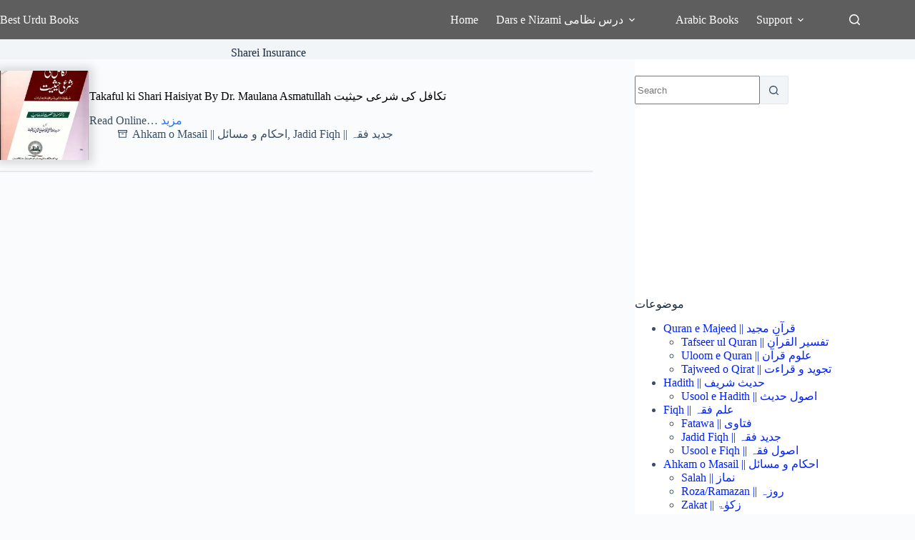

--- FILE ---
content_type: text/html; charset=utf-8
request_url: https://www.google.com/recaptcha/api2/aframe
body_size: 267
content:
<!DOCTYPE HTML><html><head><meta http-equiv="content-type" content="text/html; charset=UTF-8"></head><body><script nonce="LD121Hwgg-LTzHpnBCOnqg">/** Anti-fraud and anti-abuse applications only. See google.com/recaptcha */ try{var clients={'sodar':'https://pagead2.googlesyndication.com/pagead/sodar?'};window.addEventListener("message",function(a){try{if(a.source===window.parent){var b=JSON.parse(a.data);var c=clients[b['id']];if(c){var d=document.createElement('img');d.src=c+b['params']+'&rc='+(localStorage.getItem("rc::a")?sessionStorage.getItem("rc::b"):"");window.document.body.appendChild(d);sessionStorage.setItem("rc::e",parseInt(sessionStorage.getItem("rc::e")||0)+1);localStorage.setItem("rc::h",'1769114408567');}}}catch(b){}});window.parent.postMessage("_grecaptcha_ready", "*");}catch(b){}</script></body></html>

--- FILE ---
content_type: application/x-javascript
request_url: https://besturdubooks.net/wp-content/plugins/blocksy-companion-pro/framework/premium/static/bundle/985.4e0980330aa0eb9db388.js
body_size: 1299
content:
"use strict";(globalThis.webpackChunkblocksy_companion=globalThis.webpackChunkblocksy_companion||[]).push([[985,806],{806:function(e,t,n){n.d(t,{Q:function(){return c},R:function(){return a}});var r=n(572);function o(e,t){var n=Object.keys(e);if(Object.getOwnPropertySymbols){var r=Object.getOwnPropertySymbols(e);t&&(r=r.filter((function(t){return Object.getOwnPropertyDescriptor(e,t).enumerable}))),n.push.apply(n,r)}return n}function i(e){for(var t=1;t<arguments.length;t++){var n=null!=arguments[t]?arguments[t]:{};t%2?o(Object(n),!0).forEach((function(t){(0,r.Z)(e,t,n[t])})):Object.getOwnPropertyDescriptors?Object.defineProperties(e,Object.getOwnPropertyDescriptors(n)):o(Object(n)).forEach((function(t){Object.defineProperty(e,t,Object.getOwnPropertyDescriptor(n,t))}))}return e}var c=function(){var e=JSON.parse(localStorage.getItem("blocksyPastPopups")),t={};return Array.isArray(e)?e.forEach((function(e){t[e]={closed:{reason:"cancel",timestamp:(new Date).getTime()},pages:[]}})):t=e,(t=Object.keys(t||{}).reduce((function(e,n){var o=t[n],c=o.isExpired,a=function(e,t){if(null==e)return{};var n,r,o=function(e,t){if(null==e)return{};var n={};for(var r in e)if({}.hasOwnProperty.call(e,r)){if(t.includes(r))continue;n[r]=e[r]}return n}(e,t);if(Object.getOwnPropertySymbols){var i=Object.getOwnPropertySymbols(e);for(r=0;r<i.length;r++)n=i[r],t.includes(n)||{}.propertyIsEnumerable.call(e,n)&&(o[n]=e[n])}return o}(o,["isExpired"]);return i(i({},e),{},(0,r.Z)({},n,i(i({},a),a.closed?{}:{closed:c?{reason:"cancel",timestamp:(new Date).getTime()}:null})))}),{}))||{}},a=function(e){var t=e.id.replace("ct-popup-",""),n=c()[t];if(e.dataset.popupRelaunch){if("always"===e.dataset.popupRelaunch)return!1;if(e.dataset.popupRelaunch.indexOf("custom")>-1&&n){var r=e.dataset.popupRelaunch.split(":"),o=0,i=0;r.length>1&&(i=o=parseInt(r[1])),r.length>2&&(i=parseInt(r[2]));var a=n.closed;if(!a||!a.timestamp)return!1;var u="cancel"===a.reason?o:i;return!((new Date-new Date(a.timestamp))/864e5>u)}}return n&&n.closed}},985:function(e,t,n){n.r(t),n.d(t,{handleScrollModePopups:function(){return c}});var r=n(785),o=n(696),i=n(806),c=function(){(0,r.Z)(document.querySelectorAll('[data-popup-mode*="scroll"]')).filter((function(e){return!(0,i.R)(e)})).map((function(e){var t=e.dataset.popupMode.indexOf("up")>-1,n=scrollY;window.addEventListener("scroll",(function r(){var i=e.dataset.popupMode.split(":")[1];if(i.indexOf("px")>-1&&(i=parseFloat(i)),i.toString().indexOf("%")>-1){var c=document.body,a=document.documentElement,u=Math.max(c.scrollHeight,c.offsetHeight,a.clientHeight,a.scrollHeight,a.offsetHeight);i=parseFloat(i)/100*u}i.toString().indexOf("vh")>-1&&(i=parseFloat(i)/100*innerHeight),t&&(scrollY>n?n=scrollY:Math.abs(n-scrollY)>i?(e.classList.contains("active")||((0,o.openMicroPopup)(e),e.unmount=function(){window.removeEventListener("scroll",r,!0)}),-1===e.dataset.popupMode.indexOf("close-back")&&window.removeEventListener("scroll",r,!0)):e.classList.contains("active")&&(0,o.closeMicroPopup)(e,{unmount:!1})),t||(i<=scrollY?(e.classList.contains("active")||((0,o.openMicroPopup)(e),e.unmount=function(){window.removeEventListener("scroll",r,!0)}),-1===e.dataset.popupMode.indexOf("close-back")&&window.removeEventListener("scroll",r,!0)):e.classList.contains("active")&&(0,o.closeMicroPopup)(e,{unmount:!1}))}),!0)}))}},572:function(e,t,n){function r(e){return r="function"==typeof Symbol&&"symbol"==typeof Symbol.iterator?function(e){return typeof e}:function(e){return e&&"function"==typeof Symbol&&e.constructor===Symbol&&e!==Symbol.prototype?"symbol":typeof e},r(e)}function o(e){var t=function(e,t){if("object"!=r(e)||!e)return e;var n=e[Symbol.toPrimitive];if(void 0!==n){var o=n.call(e,t||"default");if("object"!=r(o))return o;throw new TypeError("@@toPrimitive must return a primitive value.")}return("string"===t?String:Number)(e)}(e,"string");return"symbol"==r(t)?t:t+""}function i(e,t,n){return(t=o(t))in e?Object.defineProperty(e,t,{value:n,enumerable:!0,configurable:!0,writable:!0}):e[t]=n,e}n.d(t,{Z:function(){return i}})}}]);